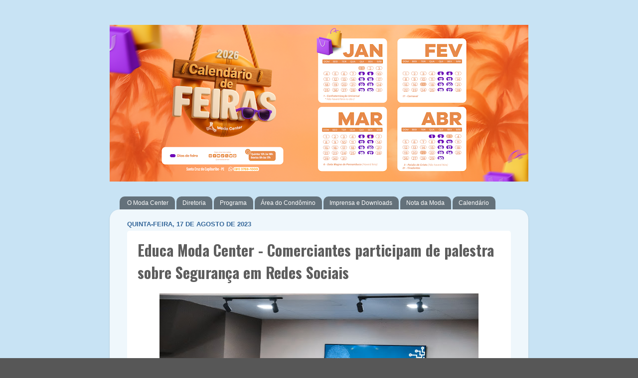

--- FILE ---
content_type: text/html; charset=UTF-8
request_url: https://www.blogdomodacenter.com.br/2023/08/educa-moda-center-comerciantes.html
body_size: 12433
content:
<!DOCTYPE html>
<html class='v2' dir='ltr' lang='pt-BR'>
<head>
<link href='https://www.blogger.com/static/v1/widgets/335934321-css_bundle_v2.css' rel='stylesheet' type='text/css'/>
<meta content='width=1100' name='viewport'/>
<meta content='text/html; charset=UTF-8' http-equiv='Content-Type'/>
<meta content='blogger' name='generator'/>
<link href='https://www.blogdomodacenter.com.br/favicon.ico' rel='icon' type='image/x-icon'/>
<link href='https://www.blogdomodacenter.com.br/2023/08/educa-moda-center-comerciantes.html' rel='canonical'/>
<link rel="alternate" type="application/atom+xml" title="Blog do Moda Center - Atom" href="https://www.blogdomodacenter.com.br/feeds/posts/default" />
<link rel="alternate" type="application/rss+xml" title="Blog do Moda Center - RSS" href="https://www.blogdomodacenter.com.br/feeds/posts/default?alt=rss" />
<link rel="service.post" type="application/atom+xml" title="Blog do Moda Center - Atom" href="https://www.blogger.com/feeds/4712333669834928650/posts/default" />

<link rel="alternate" type="application/atom+xml" title="Blog do Moda Center - Atom" href="https://www.blogdomodacenter.com.br/feeds/5284770899891253941/comments/default" />
<!--Can't find substitution for tag [blog.ieCssRetrofitLinks]-->
<link href='https://blogger.googleusercontent.com/img/b/R29vZ2xl/AVvXsEit_G0ldNXn91hmR2z8arYs6qODPY-fY2zLv36FWOzwwwW4E7wcTynbBb1XuNoqMczKAcUAiNAOQb-C0lA4ZUeWwa5GJkUxh6JO6kBqWUjpsiSgur4-HSOeWzqs_NAkZO-R1mEsyOzqXmuh0wXUMSTvdue17W92G1-mYEJuXimxqi0LqLbQYn0P887DPAn4/w640-h426/IMG_7586.jpg' rel='image_src'/>
<meta content='https://www.blogdomodacenter.com.br/2023/08/educa-moda-center-comerciantes.html' property='og:url'/>
<meta content='Educa Moda Center - Comerciantes participam de palestra sobre Segurança em Redes Sociais' property='og:title'/>
<meta content='Nesta quarta-feira (16), foi realizada, no Auditório do Moda Center, a palestra “Segurança em Redes Sociais”, ministrada pelo perito digital...' property='og:description'/>
<meta content='https://blogger.googleusercontent.com/img/b/R29vZ2xl/AVvXsEit_G0ldNXn91hmR2z8arYs6qODPY-fY2zLv36FWOzwwwW4E7wcTynbBb1XuNoqMczKAcUAiNAOQb-C0lA4ZUeWwa5GJkUxh6JO6kBqWUjpsiSgur4-HSOeWzqs_NAkZO-R1mEsyOzqXmuh0wXUMSTvdue17W92G1-mYEJuXimxqi0LqLbQYn0P887DPAn4/w1200-h630-p-k-no-nu/IMG_7586.jpg' property='og:image'/>
<title>Blog do Moda Center: Educa Moda Center - Comerciantes participam de palestra sobre Segurança em Redes Sociais</title>
<style type='text/css'>@font-face{font-family:'Cousine';font-style:normal;font-weight:400;font-display:swap;src:url(//fonts.gstatic.com/s/cousine/v29/d6lIkaiiRdih4SpP_SkvzBTu39hchw.woff2)format('woff2');unicode-range:U+0460-052F,U+1C80-1C8A,U+20B4,U+2DE0-2DFF,U+A640-A69F,U+FE2E-FE2F;}@font-face{font-family:'Cousine';font-style:normal;font-weight:400;font-display:swap;src:url(//fonts.gstatic.com/s/cousine/v29/d6lIkaiiRdih4SpP_SAvzBTu39hchw.woff2)format('woff2');unicode-range:U+0301,U+0400-045F,U+0490-0491,U+04B0-04B1,U+2116;}@font-face{font-family:'Cousine';font-style:normal;font-weight:400;font-display:swap;src:url(//fonts.gstatic.com/s/cousine/v29/d6lIkaiiRdih4SpP_SgvzBTu39hchw.woff2)format('woff2');unicode-range:U+1F00-1FFF;}@font-face{font-family:'Cousine';font-style:normal;font-weight:400;font-display:swap;src:url(//fonts.gstatic.com/s/cousine/v29/d6lIkaiiRdih4SpP_ScvzBTu39hchw.woff2)format('woff2');unicode-range:U+0370-0377,U+037A-037F,U+0384-038A,U+038C,U+038E-03A1,U+03A3-03FF;}@font-face{font-family:'Cousine';font-style:normal;font-weight:400;font-display:swap;src:url(//fonts.gstatic.com/s/cousine/v29/d6lIkaiiRdih4SpP_SYvzBTu39hchw.woff2)format('woff2');unicode-range:U+0307-0308,U+0590-05FF,U+200C-2010,U+20AA,U+25CC,U+FB1D-FB4F;}@font-face{font-family:'Cousine';font-style:normal;font-weight:400;font-display:swap;src:url(//fonts.gstatic.com/s/cousine/v29/d6lIkaiiRdih4SpP_SsvzBTu39hchw.woff2)format('woff2');unicode-range:U+0102-0103,U+0110-0111,U+0128-0129,U+0168-0169,U+01A0-01A1,U+01AF-01B0,U+0300-0301,U+0303-0304,U+0308-0309,U+0323,U+0329,U+1EA0-1EF9,U+20AB;}@font-face{font-family:'Cousine';font-style:normal;font-weight:400;font-display:swap;src:url(//fonts.gstatic.com/s/cousine/v29/d6lIkaiiRdih4SpP_SovzBTu39hchw.woff2)format('woff2');unicode-range:U+0100-02BA,U+02BD-02C5,U+02C7-02CC,U+02CE-02D7,U+02DD-02FF,U+0304,U+0308,U+0329,U+1D00-1DBF,U+1E00-1E9F,U+1EF2-1EFF,U+2020,U+20A0-20AB,U+20AD-20C0,U+2113,U+2C60-2C7F,U+A720-A7FF;}@font-face{font-family:'Cousine';font-style:normal;font-weight:400;font-display:swap;src:url(//fonts.gstatic.com/s/cousine/v29/d6lIkaiiRdih4SpP_SQvzBTu39g.woff2)format('woff2');unicode-range:U+0000-00FF,U+0131,U+0152-0153,U+02BB-02BC,U+02C6,U+02DA,U+02DC,U+0304,U+0308,U+0329,U+2000-206F,U+20AC,U+2122,U+2191,U+2193,U+2212,U+2215,U+FEFF,U+FFFD;}@font-face{font-family:'Oswald';font-style:normal;font-weight:700;font-display:swap;src:url(//fonts.gstatic.com/s/oswald/v57/TK3_WkUHHAIjg75cFRf3bXL8LICs1xZosUtiZSSUhiCXABTV.woff2)format('woff2');unicode-range:U+0460-052F,U+1C80-1C8A,U+20B4,U+2DE0-2DFF,U+A640-A69F,U+FE2E-FE2F;}@font-face{font-family:'Oswald';font-style:normal;font-weight:700;font-display:swap;src:url(//fonts.gstatic.com/s/oswald/v57/TK3_WkUHHAIjg75cFRf3bXL8LICs1xZosUJiZSSUhiCXABTV.woff2)format('woff2');unicode-range:U+0301,U+0400-045F,U+0490-0491,U+04B0-04B1,U+2116;}@font-face{font-family:'Oswald';font-style:normal;font-weight:700;font-display:swap;src:url(//fonts.gstatic.com/s/oswald/v57/TK3_WkUHHAIjg75cFRf3bXL8LICs1xZosUliZSSUhiCXABTV.woff2)format('woff2');unicode-range:U+0102-0103,U+0110-0111,U+0128-0129,U+0168-0169,U+01A0-01A1,U+01AF-01B0,U+0300-0301,U+0303-0304,U+0308-0309,U+0323,U+0329,U+1EA0-1EF9,U+20AB;}@font-face{font-family:'Oswald';font-style:normal;font-weight:700;font-display:swap;src:url(//fonts.gstatic.com/s/oswald/v57/TK3_WkUHHAIjg75cFRf3bXL8LICs1xZosUhiZSSUhiCXABTV.woff2)format('woff2');unicode-range:U+0100-02BA,U+02BD-02C5,U+02C7-02CC,U+02CE-02D7,U+02DD-02FF,U+0304,U+0308,U+0329,U+1D00-1DBF,U+1E00-1E9F,U+1EF2-1EFF,U+2020,U+20A0-20AB,U+20AD-20C0,U+2113,U+2C60-2C7F,U+A720-A7FF;}@font-face{font-family:'Oswald';font-style:normal;font-weight:700;font-display:swap;src:url(//fonts.gstatic.com/s/oswald/v57/TK3_WkUHHAIjg75cFRf3bXL8LICs1xZosUZiZSSUhiCXAA.woff2)format('woff2');unicode-range:U+0000-00FF,U+0131,U+0152-0153,U+02BB-02BC,U+02C6,U+02DA,U+02DC,U+0304,U+0308,U+0329,U+2000-206F,U+20AC,U+2122,U+2191,U+2193,U+2212,U+2215,U+FEFF,U+FFFD;}</style>
<style id='page-skin-1' type='text/css'><!--
/*-----------------------------------------------
Blogger Template Style
Name:     Picture Window
Designer: Blogger
URL:      www.blogger.com
----------------------------------------------- */
/* Variable definitions
====================
<Variable name="keycolor" description="Main Color" type="color" default="#1a222a"/>
<Variable name="body.background" description="Body Background" type="background"
color="#575757" default="#111111 url(//themes.googleusercontent.com/image?id=1OACCYOE0-eoTRTfsBuX1NMN9nz599ufI1Jh0CggPFA_sK80AGkIr8pLtYRpNUKPmwtEa) repeat-x fixed top center"/>
<Group description="Page Text" selector="body">
<Variable name="body.font" description="Font" type="font"
default="normal normal 15px Arial, Tahoma, Helvetica, FreeSans, sans-serif"/>
<Variable name="body.text.color" description="Text Color" type="color" default="#333333"/>
</Group>
<Group description="Backgrounds" selector=".body-fauxcolumns-outer">
<Variable name="body.background.color" description="Outer Background" type="color" default="#296695"/>
<Variable name="header.background.color" description="Header Background" type="color" default="transparent"/>
<Variable name="post.background.color" description="Post Background" type="color" default="#ffffff"/>
</Group>
<Group description="Links" selector=".main-outer">
<Variable name="link.color" description="Link Color" type="color" default="#336699"/>
<Variable name="link.visited.color" description="Visited Color" type="color" default="#6699cc"/>
<Variable name="link.hover.color" description="Hover Color" type="color" default="#33aaff"/>
</Group>
<Group description="Blog Title" selector=".header h1">
<Variable name="header.font" description="Title Font" type="font"
default="normal normal 36px Arial, Tahoma, Helvetica, FreeSans, sans-serif"/>
<Variable name="header.text.color" description="Text Color" type="color" default="#ffffff" />
</Group>
<Group description="Tabs Text" selector=".tabs-inner .widget li a">
<Variable name="tabs.font" description="Font" type="font"
default="normal normal 15px Arial, Tahoma, Helvetica, FreeSans, sans-serif"/>
<Variable name="tabs.text.color" description="Text Color" type="color" default="#ffffff"/>
<Variable name="tabs.selected.text.color" description="Selected Color" type="color" default="#3c93b4"/>
</Group>
<Group description="Tabs Background" selector=".tabs-outer .PageList">
<Variable name="tabs.background.color" description="Background Color" type="color" default="transparent"/>
<Variable name="tabs.selected.background.color" description="Selected Color" type="color" default="transparent"/>
<Variable name="tabs.separator.color" description="Separator Color" type="color" default="transparent"/>
</Group>
<Group description="Post Title" selector="h3.post-title, .comments h4">
<Variable name="post.title.font" description="Title Font" type="font"
default="normal normal 18px Arial, Tahoma, Helvetica, FreeSans, sans-serif"/>
</Group>
<Group description="Date Header" selector=".date-header">
<Variable name="date.header.color" description="Text Color" type="color" default="#5d5d5d"/>
</Group>
<Group description="Post" selector=".post">
<Variable name="post.footer.text.color" description="Footer Text Color" type="color" default="#999999"/>
<Variable name="post.border.color" description="Border Color" type="color" default="#dddddd"/>
</Group>
<Group description="Gadgets" selector="h2">
<Variable name="widget.title.font" description="Title Font" type="font"
default="bold normal 13px Arial, Tahoma, Helvetica, FreeSans, sans-serif"/>
<Variable name="widget.title.text.color" description="Title Color" type="color" default="#888888"/>
</Group>
<Group description="Footer" selector=".footer-outer">
<Variable name="footer.text.color" description="Text Color" type="color" default="#cccccc"/>
<Variable name="footer.widget.title.text.color" description="Gadget Title Color" type="color" default="#aaaaaa"/>
</Group>
<Group description="Footer Links" selector=".footer-outer">
<Variable name="footer.link.color" description="Link Color" type="color" default="#99ccee"/>
<Variable name="footer.link.visited.color" description="Visited Color" type="color" default="#77aaee"/>
<Variable name="footer.link.hover.color" description="Hover Color" type="color" default="#33aaff"/>
</Group>
<Variable name="content.margin" description="Content Margin Top" type="length" default="20px" min="0" max="100px"/>
<Variable name="content.padding" description="Content Padding" type="length" default="0" min="0" max="100px"/>
<Variable name="content.background" description="Content Background" type="background"
default="transparent none repeat scroll top left"/>
<Variable name="content.border.radius" description="Content Border Radius" type="length" default="0" min="0" max="100px"/>
<Variable name="content.shadow.spread" description="Content Shadow Spread" type="length" default="0" min="0" max="100px"/>
<Variable name="header.padding" description="Header Padding" type="length" default="0" min="0" max="100px"/>
<Variable name="header.background.gradient" description="Header Gradient" type="url"
default="none"/>
<Variable name="header.border.radius" description="Header Border Radius" type="length" default="0" min="0" max="100px"/>
<Variable name="main.border.radius.top" description="Main Border Radius" type="length" default="20px" min="0" max="100px"/>
<Variable name="footer.border.radius.top" description="Footer Border Radius Top" type="length" default="0" min="0" max="100px"/>
<Variable name="footer.border.radius.bottom" description="Footer Border Radius Bottom" type="length" default="20px" min="0" max="100px"/>
<Variable name="region.shadow.spread" description="Main and Footer Shadow Spread" type="length" default="3px" min="0" max="100px"/>
<Variable name="region.shadow.offset" description="Main and Footer Shadow Offset" type="length" default="1px" min="-50px" max="50px"/>
<Variable name="tabs.background.gradient" description="Tab Background Gradient" type="url" default="none"/>
<Variable name="tab.selected.background.gradient" description="Selected Tab Background" type="url"
default="url(https://resources.blogblog.com/blogblog/data/1kt/transparent/white80.png)"/>
<Variable name="tab.background" description="Tab Background" type="background"
default="transparent url(https://resources.blogblog.com/blogblog/data/1kt/transparent/black50.png) repeat scroll top left"/>
<Variable name="tab.border.radius" description="Tab Border Radius" type="length" default="10px" min="0" max="100px"/>
<Variable name="tab.first.border.radius" description="First Tab Border Radius" type="length" default="10px" min="0" max="100px"/>
<Variable name="tabs.border.radius" description="Tabs Border Radius" type="length" default="0" min="0" max="100px"/>
<Variable name="tabs.spacing" description="Tab Spacing" type="length" default=".25em" min="0" max="10em"/>
<Variable name="tabs.margin.bottom" description="Tab Margin Bottom" type="length" default="0" min="0" max="100px"/>
<Variable name="tabs.margin.sides" description="Tab Margin Sides" type="length" default="20px" min="0" max="100px"/>
<Variable name="main.background" description="Main Background" type="background"
default="transparent url(https://resources.blogblog.com/blogblog/data/1kt/transparent/white80.png) repeat scroll top left"/>
<Variable name="main.padding.sides" description="Main Padding Sides" type="length" default="20px" min="0" max="100px"/>
<Variable name="footer.background" description="Footer Background" type="background"
default="transparent url(https://resources.blogblog.com/blogblog/data/1kt/transparent/black50.png) repeat scroll top left"/>
<Variable name="post.margin.sides" description="Post Margin Sides" type="length" default="-20px" min="-50px" max="50px"/>
<Variable name="post.border.radius" description="Post Border Radius" type="length" default="5px" min="0" max="100px"/>
<Variable name="widget.title.text.transform" description="Widget Title Text Transform" type="string" default="uppercase"/>
<Variable name="mobile.background.overlay" description="Mobile Background Overlay" type="string"
default="transparent none repeat scroll top left"/>
<Variable name="startSide" description="Side where text starts in blog language" type="automatic" default="left"/>
<Variable name="endSide" description="Side where text ends in blog language" type="automatic" default="right"/>
*/
/* Content
----------------------------------------------- */
body {
font: normal normal 15px Cousine;
color: #5d5d5d;
background: #575757 url(https://blogger.googleusercontent.com/img/a/AVvXsEhZP8btiikRvpGsY7hPRYF2ioOPvKQt8JMEeUuUmi9qzrKVcETBwMaIwoJDD03lRCkIECk6Ngc-mDr9jGNp02GhzmQskzEhAl555cxhntctTjL6rECIe8RZUxPsXJeJi6rDmiMp88OL20j1cmteXIf4yKaWZ7zZ89Qaley14945Ec2yY6x7ZnQT55gWZgSI=s1600) repeat scroll top left;
}
html body .region-inner {
min-width: 0;
max-width: 100%;
width: auto;
}
.content-outer {
font-size: 90%;
}
a:link {
text-decoration:none;
color: #3c93b4;
}
a:visited {
text-decoration:none;
color: #73b7d0;
}
a:hover {
text-decoration:underline;
color: #45dcff;
}
.content-outer {
background: transparent none repeat scroll top left;
-moz-border-radius: 0;
-webkit-border-radius: 0;
-goog-ms-border-radius: 0;
border-radius: 0;
-moz-box-shadow: 0 0 0 rgba(0, 0, 0, .15);
-webkit-box-shadow: 0 0 0 rgba(0, 0, 0, .15);
-goog-ms-box-shadow: 0 0 0 rgba(0, 0, 0, .15);
box-shadow: 0 0 0 rgba(0, 0, 0, .15);
margin: 20px auto;
}
.content-inner {
padding: 0;
}
/* Header
----------------------------------------------- */
.header-outer {
background: rgba(87,87,87,0) none repeat-x scroll top left;
_background-image: none;
color: #ffffff;
-moz-border-radius: 0;
-webkit-border-radius: 0;
-goog-ms-border-radius: 0;
border-radius: 0;
}
.Header img, .Header #header-inner {
-moz-border-radius: 0;
-webkit-border-radius: 0;
-goog-ms-border-radius: 0;
border-radius: 0;
}
.header-inner .Header .titlewrapper,
.header-inner .Header .descriptionwrapper {
padding-left: 0;
padding-right: 0;
}
.Header h1 {
font: normal normal 36px Cousine;
text-shadow: 1px 1px 3px rgba(0, 0, 0, 0.3);
}
.Header h1 a {
color: #ffffff;
}
.Header .description {
font-size: 130%;
}
/* Tabs
----------------------------------------------- */
.tabs-inner {
margin: .5em 20px 0;
padding: 0;
}
.tabs-inner .section {
margin: 0;
}
.tabs-inner .widget ul {
padding: 0;
background: #ffffff none repeat scroll bottom;
-moz-border-radius: 0;
-webkit-border-radius: 0;
-goog-ms-border-radius: 0;
border-radius: 0;
}
.tabs-inner .widget li {
border: none;
}
.tabs-inner .widget li a {
display: inline-block;
padding: .5em 1em;
margin-right: .25em;
color: #ffffff;
font: normal normal 15px Arial, Tahoma, Helvetica, FreeSans, sans-serif;
-moz-border-radius: 10px 10px 0 0;
-webkit-border-top-left-radius: 10px;
-webkit-border-top-right-radius: 10px;
-goog-ms-border-radius: 10px 10px 0 0;
border-radius: 10px 10px 0 0;
background: transparent url(https://resources.blogblog.com/blogblog/data/1kt/transparent/black50.png) repeat scroll top left;
border-right: 1px solid rgba(87,87,87,0);
}
.tabs-inner .widget li:first-child a {
padding-left: 1.25em;
-moz-border-radius-topleft: 10px;
-moz-border-radius-bottomleft: 0;
-webkit-border-top-left-radius: 10px;
-webkit-border-bottom-left-radius: 0;
-goog-ms-border-top-left-radius: 10px;
-goog-ms-border-bottom-left-radius: 0;
border-top-left-radius: 10px;
border-bottom-left-radius: 0;
}
.tabs-inner .widget li.selected a,
.tabs-inner .widget li a:hover {
position: relative;
z-index: 1;
background: rgba(87,87,87,0) url(https://resources.blogblog.com/blogblog/data/1kt/transparent/white80.png) repeat scroll bottom;
color: #336699;
-moz-box-shadow: 0 0 3px rgba(0, 0, 0, .15);
-webkit-box-shadow: 0 0 3px rgba(0, 0, 0, .15);
-goog-ms-box-shadow: 0 0 3px rgba(0, 0, 0, .15);
box-shadow: 0 0 3px rgba(0, 0, 0, .15);
}
/* Headings
----------------------------------------------- */
h2 {
font: bold normal 13px Arial, Tahoma, Helvetica, FreeSans, sans-serif;
text-transform: uppercase;
color: #939393;
margin: .5em 0;
}
/* Main
----------------------------------------------- */
.main-outer {
background: transparent url(https://resources.blogblog.com/blogblog/data/1kt/transparent/white80.png) repeat scroll top left;
-moz-border-radius: 20px 20px 0 0;
-webkit-border-top-left-radius: 20px;
-webkit-border-top-right-radius: 20px;
-webkit-border-bottom-left-radius: 0;
-webkit-border-bottom-right-radius: 0;
-goog-ms-border-radius: 20px 20px 0 0;
border-radius: 20px 20px 0 0;
-moz-box-shadow: 0 1px 3px rgba(0, 0, 0, .15);
-webkit-box-shadow: 0 1px 3px rgba(0, 0, 0, .15);
-goog-ms-box-shadow: 0 1px 3px rgba(0, 0, 0, .15);
box-shadow: 0 1px 3px rgba(0, 0, 0, .15);
}
.main-inner {
padding: 15px 20px 20px;
}
.main-inner .column-center-inner {
padding: 0 0;
}
.main-inner .column-left-inner {
padding-left: 0;
}
.main-inner .column-right-inner {
padding-right: 0;
}
/* Posts
----------------------------------------------- */
h3.post-title {
margin: 0;
font: normal bold 30px Oswald;
}
.comments h4 {
margin: 1em 0 0;
font: normal bold 30px Oswald;
}
.date-header span {
color: #336699;
}
.post-outer {
background-color: #ffffff;
border: solid 1px transparent;
-moz-border-radius: 5px;
-webkit-border-radius: 5px;
border-radius: 5px;
-goog-ms-border-radius: 5px;
padding: 15px 20px;
margin: 0 -20px 20px;
}
.post-body {
line-height: 1.4;
font-size: 110%;
position: relative;
}
.post-header {
margin: 0 0 1.5em;
color: #336699;
line-height: 1.6;
}
.post-footer {
margin: .5em 0 0;
color: #336699;
line-height: 1.6;
}
#blog-pager {
font-size: 140%
}
#comments .comment-author {
padding-top: 1.5em;
border-top: dashed 1px #ccc;
border-top: dashed 1px rgba(128, 128, 128, .5);
background-position: 0 1.5em;
}
#comments .comment-author:first-child {
padding-top: 0;
border-top: none;
}
.avatar-image-container {
margin: .2em 0 0;
}
/* Comments
----------------------------------------------- */
.comments .comments-content .icon.blog-author {
background-repeat: no-repeat;
background-image: url([data-uri]);
}
.comments .comments-content .loadmore a {
border-top: 1px solid #45dcff;
border-bottom: 1px solid #45dcff;
}
.comments .continue {
border-top: 2px solid #45dcff;
}
/* Widgets
----------------------------------------------- */
.widget ul, .widget #ArchiveList ul.flat {
padding: 0;
list-style: none;
}
.widget ul li, .widget #ArchiveList ul.flat li {
border-top: dashed 1px #ccc;
border-top: dashed 1px rgba(128, 128, 128, .5);
}
.widget ul li:first-child, .widget #ArchiveList ul.flat li:first-child {
border-top: none;
}
.widget .post-body ul {
list-style: disc;
}
.widget .post-body ul li {
border: none;
}
/* Footer
----------------------------------------------- */
.footer-outer {
color:#d1d1d1;
background: transparent url(https://resources.blogblog.com/blogblog/data/1kt/transparent/black50.png) repeat scroll top left;
-moz-border-radius: 0 0 20px 20px;
-webkit-border-top-left-radius: 0;
-webkit-border-top-right-radius: 0;
-webkit-border-bottom-left-radius: 20px;
-webkit-border-bottom-right-radius: 20px;
-goog-ms-border-radius: 0 0 20px 20px;
border-radius: 0 0 20px 20px;
-moz-box-shadow: 0 1px 3px rgba(0, 0, 0, .15);
-webkit-box-shadow: 0 1px 3px rgba(0, 0, 0, .15);
-goog-ms-box-shadow: 0 1px 3px rgba(0, 0, 0, .15);
box-shadow: 0 1px 3px rgba(0, 0, 0, .15);
}
.footer-inner {
padding: 10px 20px 20px;
}
.footer-outer a {
color: #a3e2f0;
}
.footer-outer a:visited {
color: #83caef;
}
.footer-outer a:hover {
color: #45dcff;
}
.footer-outer .widget h2 {
color: #b1b1b1;
}
/* Mobile
----------------------------------------------- */
html body.mobile {
height: auto;
}
html body.mobile {
min-height: 480px;
background-size: 100% auto;
}
.mobile .body-fauxcolumn-outer {
background: transparent none repeat scroll top left;
}
html .mobile .mobile-date-outer, html .mobile .blog-pager {
border-bottom: none;
background: transparent url(https://resources.blogblog.com/blogblog/data/1kt/transparent/white80.png) repeat scroll top left;
margin-bottom: 10px;
}
.mobile .date-outer {
background: transparent url(https://resources.blogblog.com/blogblog/data/1kt/transparent/white80.png) repeat scroll top left;
}
.mobile .header-outer, .mobile .main-outer,
.mobile .post-outer, .mobile .footer-outer {
-moz-border-radius: 0;
-webkit-border-radius: 0;
-goog-ms-border-radius: 0;
border-radius: 0;
}
.mobile .content-outer,
.mobile .main-outer,
.mobile .post-outer {
background: inherit;
border: none;
}
.mobile .content-outer {
font-size: 100%;
}
.mobile-link-button {
background-color: #3c93b4;
}
.mobile-link-button a:link, .mobile-link-button a:visited {
color: #ffffff;
}
.mobile-index-contents {
color: #5d5d5d;
}
.mobile .tabs-inner .PageList .widget-content {
background: rgba(87,87,87,0) url(https://resources.blogblog.com/blogblog/data/1kt/transparent/white80.png) repeat scroll bottom;
color: #336699;
}
.mobile .tabs-inner .PageList .widget-content .pagelist-arrow {
border-left: 1px solid rgba(87,87,87,0);
}
.tabs-inner .widget ul {
background: #0000 !important;
}
.PageList LI A {
font-weight: normal;
font-size: 12px !important;
}
a:link {
text-decoration: none;
color: #237fd4;
}
.post-outer {
background-color: #ffffff;
border: solid 1px transparent;
-moz-border-radius: 5px;
-webkit-border-radius: 5px;
border-radius: 5px;
-goog-ms-border-radius: 5px;
padding: 15px 20px;
margin: 0
}
--></style>
<style id='template-skin-1' type='text/css'><!--
body {
min-width: 840px;
}
.content-outer, .content-fauxcolumn-outer, .region-inner {
min-width: 840px;
max-width: 840px;
_width: 840px;
}
.main-inner .columns {
padding-left: 0px;
padding-right: 0px;
}
.main-inner .fauxcolumn-center-outer {
left: 0px;
right: 0px;
/* IE6 does not respect left and right together */
_width: expression(this.parentNode.offsetWidth -
parseInt("0px") -
parseInt("0px") + 'px');
}
.main-inner .fauxcolumn-left-outer {
width: 0px;
}
.main-inner .fauxcolumn-right-outer {
width: 0px;
}
.main-inner .column-left-outer {
width: 0px;
right: 100%;
margin-left: -0px;
}
.main-inner .column-right-outer {
width: 0px;
margin-right: -0px;
}
#layout {
min-width: 0;
}
#layout .content-outer {
min-width: 0;
width: 800px;
}
#layout .region-inner {
min-width: 0;
width: auto;
}
body#layout div.add_widget {
padding: 8px;
}
body#layout div.add_widget a {
margin-left: 32px;
}
--></style>
<style>
    body {background-image:url(https\:\/\/blogger.googleusercontent.com\/img\/a\/AVvXsEhZP8btiikRvpGsY7hPRYF2ioOPvKQt8JMEeUuUmi9qzrKVcETBwMaIwoJDD03lRCkIECk6Ngc-mDr9jGNp02GhzmQskzEhAl555cxhntctTjL6rECIe8RZUxPsXJeJi6rDmiMp88OL20j1cmteXIf4yKaWZ7zZ89Qaley14945Ec2yY6x7ZnQT55gWZgSI=s1600);}
    
@media (max-width: 200px) { body {background-image:url(https\:\/\/blogger.googleusercontent.com\/img\/a\/AVvXsEhZP8btiikRvpGsY7hPRYF2ioOPvKQt8JMEeUuUmi9qzrKVcETBwMaIwoJDD03lRCkIECk6Ngc-mDr9jGNp02GhzmQskzEhAl555cxhntctTjL6rECIe8RZUxPsXJeJi6rDmiMp88OL20j1cmteXIf4yKaWZ7zZ89Qaley14945Ec2yY6x7ZnQT55gWZgSI=w200);}}
@media (max-width: 400px) and (min-width: 201px) { body {background-image:url(https\:\/\/blogger.googleusercontent.com\/img\/a\/AVvXsEhZP8btiikRvpGsY7hPRYF2ioOPvKQt8JMEeUuUmi9qzrKVcETBwMaIwoJDD03lRCkIECk6Ngc-mDr9jGNp02GhzmQskzEhAl555cxhntctTjL6rECIe8RZUxPsXJeJi6rDmiMp88OL20j1cmteXIf4yKaWZ7zZ89Qaley14945Ec2yY6x7ZnQT55gWZgSI=w400);}}
@media (max-width: 800px) and (min-width: 401px) { body {background-image:url(https\:\/\/blogger.googleusercontent.com\/img\/a\/AVvXsEhZP8btiikRvpGsY7hPRYF2ioOPvKQt8JMEeUuUmi9qzrKVcETBwMaIwoJDD03lRCkIECk6Ngc-mDr9jGNp02GhzmQskzEhAl555cxhntctTjL6rECIe8RZUxPsXJeJi6rDmiMp88OL20j1cmteXIf4yKaWZ7zZ89Qaley14945Ec2yY6x7ZnQT55gWZgSI=w800);}}
@media (max-width: 1200px) and (min-width: 801px) { body {background-image:url(https\:\/\/blogger.googleusercontent.com\/img\/a\/AVvXsEhZP8btiikRvpGsY7hPRYF2ioOPvKQt8JMEeUuUmi9qzrKVcETBwMaIwoJDD03lRCkIECk6Ngc-mDr9jGNp02GhzmQskzEhAl555cxhntctTjL6rECIe8RZUxPsXJeJi6rDmiMp88OL20j1cmteXIf4yKaWZ7zZ89Qaley14945Ec2yY6x7ZnQT55gWZgSI=w1200);}}
/* Last tag covers anything over one higher than the previous max-size cap. */
@media (min-width: 1201px) { body {background-image:url(https\:\/\/blogger.googleusercontent.com\/img\/a\/AVvXsEhZP8btiikRvpGsY7hPRYF2ioOPvKQt8JMEeUuUmi9qzrKVcETBwMaIwoJDD03lRCkIECk6Ngc-mDr9jGNp02GhzmQskzEhAl555cxhntctTjL6rECIe8RZUxPsXJeJi6rDmiMp88OL20j1cmteXIf4yKaWZ7zZ89Qaley14945Ec2yY6x7ZnQT55gWZgSI=w1600);}}
  </style>
<link href='https://www.blogger.com/dyn-css/authorization.css?targetBlogID=4712333669834928650&amp;zx=5a57de23-d793-4703-852f-4c09982a9044' media='none' onload='if(media!=&#39;all&#39;)media=&#39;all&#39;' rel='stylesheet'/><noscript><link href='https://www.blogger.com/dyn-css/authorization.css?targetBlogID=4712333669834928650&amp;zx=5a57de23-d793-4703-852f-4c09982a9044' rel='stylesheet'/></noscript>
<meta name='google-adsense-platform-account' content='ca-host-pub-1556223355139109'/>
<meta name='google-adsense-platform-domain' content='blogspot.com'/>

</head>
<body class='loading'>
<div class='navbar no-items section' id='navbar' name='Navbar'>
</div>
<div class='body-fauxcolumns'>
<div class='fauxcolumn-outer body-fauxcolumn-outer'>
<div class='cap-top'>
<div class='cap-left'></div>
<div class='cap-right'></div>
</div>
<div class='fauxborder-left'>
<div class='fauxborder-right'></div>
<div class='fauxcolumn-inner'>
</div>
</div>
<div class='cap-bottom'>
<div class='cap-left'></div>
<div class='cap-right'></div>
</div>
</div>
</div>
<div class='content'>
<div class='content-fauxcolumns'>
<div class='fauxcolumn-outer content-fauxcolumn-outer'>
<div class='cap-top'>
<div class='cap-left'></div>
<div class='cap-right'></div>
</div>
<div class='fauxborder-left'>
<div class='fauxborder-right'></div>
<div class='fauxcolumn-inner'>
</div>
</div>
<div class='cap-bottom'>
<div class='cap-left'></div>
<div class='cap-right'></div>
</div>
</div>
</div>
<div class='content-outer'>
<div class='content-cap-top cap-top'>
<div class='cap-left'></div>
<div class='cap-right'></div>
</div>
<div class='fauxborder-left content-fauxborder-left'>
<div class='fauxborder-right content-fauxborder-right'></div>
<div class='content-inner'>
<header>
<div class='header-outer'>
<div class='header-cap-top cap-top'>
<div class='cap-left'></div>
<div class='cap-right'></div>
</div>
<div class='fauxborder-left header-fauxborder-left'>
<div class='fauxborder-right header-fauxborder-right'></div>
<div class='region-inner header-inner'>
<div class='header section' id='header' name='Cabeçalho'><div class='widget Header' data-version='1' id='Header1'>
<div id='header-inner'>
<a href='https://www.blogdomodacenter.com.br/' style='display: block'>
<img alt='Blog do Moda Center' height='315px; ' id='Header1_headerimg' src='https://blogger.googleusercontent.com/img/a/AVvXsEjxvsfD7O-1BTgSSa_YfsDikWZ7Fg8yHdDAf46uFBIFJgGvhsyKyzOo2FK50liXtXAaWzcyYDCmSGJ8ptqyZxVZKx50XGCIKwTF_J64ajZfMAWw6rQ9vziedVUxm9vCU3D8tNlWmXRAWs9wMZAB0AMRSuLeVcd9yAhaoP2SrRijnxwJ-ZCVdta4Ch-Ipmzr=s840' style='display: block' width='840px; '/>
</a>
</div>
</div></div>
</div>
</div>
<div class='header-cap-bottom cap-bottom'>
<div class='cap-left'></div>
<div class='cap-right'></div>
</div>
</div>
</header>
<div class='tabs-outer'>
<div class='tabs-cap-top cap-top'>
<div class='cap-left'></div>
<div class='cap-right'></div>
</div>
<div class='fauxborder-left tabs-fauxborder-left'>
<div class='fauxborder-right tabs-fauxborder-right'></div>
<div class='region-inner tabs-inner'>
<div class='tabs no-items section' id='crosscol' name='Entre colunas'></div>
<div class='tabs section' id='crosscol-overflow' name='Cross-Column 2'><div class='widget PageList' data-version='1' id='PageList1'>
<h2>Menus</h2>
<div class='widget-content'>
<ul>
<li>
<a href='http://modacenterscc.blogspot.com/p/blog-page.html'>O Moda Center</a>
</li>
<li>
<a href='http://modacenterscc.blogspot.com/p/diretoria.html'>Diretoria</a>
</li>
<li>
<a href='https://open.spotify.com/show/5N21RCUmCC9v5RfZ6vsqgg?si=982e1abc8813494e'>Programa</a>
</li>
<li>
<a href='http://modacenterscc.blogspot.com/p/impressao-de-boletos.html'>Área do Condômino</a>
</li>
<li>
<a href='https://www.blogdomodacenter.com.br/p/imprensa-e-downloads.html'>Imprensa e Downloads</a>
</li>
<li>
<a href='https://www.blogdomodacenter.com.br/p/manual-nota-fiscal-avulsa.html'>Nota da Moda</a>
</li>
<li>
<a href='https://www.blogdomodacenter.com.br/p/calendario_7.html'>Calendário</a>
</li>
</ul>
<div class='clear'></div>
</div>
</div></div>
</div>
</div>
<div class='tabs-cap-bottom cap-bottom'>
<div class='cap-left'></div>
<div class='cap-right'></div>
</div>
</div>
<div class='main-outer'>
<div class='main-cap-top cap-top'>
<div class='cap-left'></div>
<div class='cap-right'></div>
</div>
<div class='fauxborder-left main-fauxborder-left'>
<div class='fauxborder-right main-fauxborder-right'></div>
<div class='region-inner main-inner'>
<div class='columns fauxcolumns'>
<div class='fauxcolumn-outer fauxcolumn-center-outer'>
<div class='cap-top'>
<div class='cap-left'></div>
<div class='cap-right'></div>
</div>
<div class='fauxborder-left'>
<div class='fauxborder-right'></div>
<div class='fauxcolumn-inner'>
</div>
</div>
<div class='cap-bottom'>
<div class='cap-left'></div>
<div class='cap-right'></div>
</div>
</div>
<div class='fauxcolumn-outer fauxcolumn-left-outer'>
<div class='cap-top'>
<div class='cap-left'></div>
<div class='cap-right'></div>
</div>
<div class='fauxborder-left'>
<div class='fauxborder-right'></div>
<div class='fauxcolumn-inner'>
</div>
</div>
<div class='cap-bottom'>
<div class='cap-left'></div>
<div class='cap-right'></div>
</div>
</div>
<div class='fauxcolumn-outer fauxcolumn-right-outer'>
<div class='cap-top'>
<div class='cap-left'></div>
<div class='cap-right'></div>
</div>
<div class='fauxborder-left'>
<div class='fauxborder-right'></div>
<div class='fauxcolumn-inner'>
</div>
</div>
<div class='cap-bottom'>
<div class='cap-left'></div>
<div class='cap-right'></div>
</div>
</div>
<!-- corrects IE6 width calculation -->
<div class='columns-inner'>
<div class='column-center-outer'>
<div class='column-center-inner'>
<div class='main section' id='main' name='Principal'><div class='widget Blog' data-version='1' id='Blog1'>
<div class='blog-posts hfeed'>

          <div class="date-outer">
        
<h2 class='date-header'><span>quinta-feira, 17 de agosto de 2023</span></h2>

          <div class="date-posts">
        
<div class='post-outer'>
<div class='post hentry uncustomized-post-template' itemprop='blogPost' itemscope='itemscope' itemtype='http://schema.org/BlogPosting'>
<meta content='https://blogger.googleusercontent.com/img/b/R29vZ2xl/AVvXsEit_G0ldNXn91hmR2z8arYs6qODPY-fY2zLv36FWOzwwwW4E7wcTynbBb1XuNoqMczKAcUAiNAOQb-C0lA4ZUeWwa5GJkUxh6JO6kBqWUjpsiSgur4-HSOeWzqs_NAkZO-R1mEsyOzqXmuh0wXUMSTvdue17W92G1-mYEJuXimxqi0LqLbQYn0P887DPAn4/w640-h426/IMG_7586.jpg' itemprop='image_url'/>
<meta content='4712333669834928650' itemprop='blogId'/>
<meta content='5284770899891253941' itemprop='postId'/>
<a name='5284770899891253941'></a>
<h3 class='post-title entry-title' itemprop='name'>
Educa Moda Center - Comerciantes participam de palestra sobre Segurança em Redes Sociais
</h3>
<div class='post-header'>
<div class='post-header-line-1'></div>
</div>
<div class='post-body entry-content' id='post-body-5284770899891253941' itemprop='description articleBody'>
<div style="text-align: justify;"><div class="separator" style="clear: both; text-align: center;"><a href="https://blogger.googleusercontent.com/img/b/R29vZ2xl/AVvXsEit_G0ldNXn91hmR2z8arYs6qODPY-fY2zLv36FWOzwwwW4E7wcTynbBb1XuNoqMczKAcUAiNAOQb-C0lA4ZUeWwa5GJkUxh6JO6kBqWUjpsiSgur4-HSOeWzqs_NAkZO-R1mEsyOzqXmuh0wXUMSTvdue17W92G1-mYEJuXimxqi0LqLbQYn0P887DPAn4/s6000/IMG_7586.jpg" style="margin-left: 1em; margin-right: 1em;"><img border="0" data-original-height="4000" data-original-width="6000" height="426" src="https://blogger.googleusercontent.com/img/b/R29vZ2xl/AVvXsEit_G0ldNXn91hmR2z8arYs6qODPY-fY2zLv36FWOzwwwW4E7wcTynbBb1XuNoqMczKAcUAiNAOQb-C0lA4ZUeWwa5GJkUxh6JO6kBqWUjpsiSgur4-HSOeWzqs_NAkZO-R1mEsyOzqXmuh0wXUMSTvdue17W92G1-mYEJuXimxqi0LqLbQYn0P887DPAn4/w640-h426/IMG_7586.jpg" width="640" /></a></div></div><div style="text-align: justify;"><span style="font-family: arial;"><br /></span></div><div style="text-align: justify;"><span style="font-family: arial;">Nesta quarta-feira (16), foi realizada, no Auditório do Moda Center, a palestra &#8220;Segurança em Redes Sociais&#8221;, ministrada pelo perito digital e especialista em computação forense, Jadiel Mestre. A palestra faz parte do Educa Moda Center, iniciativa que vem capacitando os pequenos comerciantes que atuam no centro de compras.</span></div><div><div style="text-align: justify;"><span style="font-family: arial;"><br /></span></div><span style="font-family: arial;"><div style="text-align: justify;">No encontro, os comerciantes discutiram sobre introdução a segurança digital, o valor das redes sociais, formas de invasão mais comuns, como proteger as redes sociais das suas marcas, como transmitir confiança aos clientes, como recuperar suas redes sociais em casos de invasão, entre outros pontos.</div><div style="text-align: justify;"><br /></div><div style="text-align: justify;">A palestra contou com transmissão ao vivo pelo Instagram @educamodacenter e os espectadores puderam interagir, juntamente com o público presencial, através de perguntas e comentários. A live da palestra pode ser assistida, também de forma gratuita, no link <a href="https://www.instagram.com/p/CwBPC3-MfGu" target="_blank"><b>https://www.instagram.com/p/CwBPC3-MfGu</b></a>.</div><div style="text-align: justify;"><br /></div><div style="text-align: justify;">O Educa Moda Center conta com a parceria do Sebrae-PE, Senai-PE, NTCPE &#8211; Núcleo Gestor da Cadeia Têxtil, Armazém da Criatividade/Porto Digital, Organize Soluções Comerciais, Vende Moda Catálogo Virtual e Agência Ópera.</div><div style="text-align: justify;"><br /></div><div class="separator" style="clear: both; text-align: center;"><a href="https://blogger.googleusercontent.com/img/b/R29vZ2xl/AVvXsEj8AHsAlepDPvvqp19FUV4POOEMyEnmDueIMuyvFVvLby-RP7pehrHNpv4SnciDQDjVEt_srHgrFXfffpYnnDEK8dOBVq70O1RHe_gjCj93WfrQEjClBX-DYzDOJxPtQUGM7s6GdY1Wyk1BtGqvVKepaP2OrDA8RBiwpWHUHPBmXLOUY62ZBXfhxY62wY5c/s6000/IMG_7580.jpg" style="margin-left: 1em; margin-right: 1em;"><img border="0" data-original-height="4000" data-original-width="6000" height="426" src="https://blogger.googleusercontent.com/img/b/R29vZ2xl/AVvXsEj8AHsAlepDPvvqp19FUV4POOEMyEnmDueIMuyvFVvLby-RP7pehrHNpv4SnciDQDjVEt_srHgrFXfffpYnnDEK8dOBVq70O1RHe_gjCj93WfrQEjClBX-DYzDOJxPtQUGM7s6GdY1Wyk1BtGqvVKepaP2OrDA8RBiwpWHUHPBmXLOUY62ZBXfhxY62wY5c/w640-h426/IMG_7580.jpg" width="640" /></a></div><br /><div class="separator" style="clear: both; text-align: center;"><a href="https://blogger.googleusercontent.com/img/b/R29vZ2xl/AVvXsEiEHjnwz-H5GtcCwFBD_jgFw1u0sqs4Q03DjzHinBZMqc1-SlXZG-77rov0dwznvIkYakViwCYd--5efpj1MrIoybTYoipN-CXxgAPkMfbabw_co-QNTg6YipL6sbrNlmDfa03SUPXwIsh3S8olKuXocRz4QlFHHBX88i151MLdxUBcmuXpDB9Wm85Ku8fY/s6000/IMG_7617.jpg" style="margin-left: 1em; margin-right: 1em;"><img border="0" data-original-height="4000" data-original-width="6000" height="426" src="https://blogger.googleusercontent.com/img/b/R29vZ2xl/AVvXsEiEHjnwz-H5GtcCwFBD_jgFw1u0sqs4Q03DjzHinBZMqc1-SlXZG-77rov0dwznvIkYakViwCYd--5efpj1MrIoybTYoipN-CXxgAPkMfbabw_co-QNTg6YipL6sbrNlmDfa03SUPXwIsh3S8olKuXocRz4QlFHHBX88i151MLdxUBcmuXpDB9Wm85Ku8fY/w640-h426/IMG_7617.jpg" width="640" /></a></div><br /><div class="separator" style="clear: both; text-align: center;"><a href="https://blogger.googleusercontent.com/img/b/R29vZ2xl/AVvXsEjInXi8L5_sB3rydsRuPJZiY2Jer4xXQnKUj-xp83q_HoengGpUwMhytm8TVvX2w0R47FMY3WTHB30K1Ts8_fQQdviafB3UWNSgTFuKrkWrt2UTnDfuCyhuxyMdPSKXd7NAW_hrjsCUpqLo52TdyooiDQ3XUNwK46o0luHfW9pPCRzOhqBth0fDfdBHbFqq/s6000/IMG_7627.jpg" style="margin-left: 1em; margin-right: 1em;"><img border="0" data-original-height="4000" data-original-width="6000" height="426" src="https://blogger.googleusercontent.com/img/b/R29vZ2xl/AVvXsEjInXi8L5_sB3rydsRuPJZiY2Jer4xXQnKUj-xp83q_HoengGpUwMhytm8TVvX2w0R47FMY3WTHB30K1Ts8_fQQdviafB3UWNSgTFuKrkWrt2UTnDfuCyhuxyMdPSKXd7NAW_hrjsCUpqLo52TdyooiDQ3XUNwK46o0luHfW9pPCRzOhqBth0fDfdBHbFqq/w640-h426/IMG_7627.jpg" width="640" /></a></div><br /><div class="separator" style="clear: both; text-align: center;"><a href="https://blogger.googleusercontent.com/img/b/R29vZ2xl/AVvXsEhZAHxGCTVRG-VLlRzko62Oa7rDyWPfqyn8865Sd5Tvx5gqZxnzwAbDtoAINlrEXVCU5_bjKPxvLPat88f8y49SxYWySUbQo10FSPQweTo0ivmQn-u2527lBuuvDWWXp0RLE5I3gN90Y3G78MG3CDdZxff-u_w1C5Ikhh_Y68IqwMYT0Fd5v69QIXZlioWL/s6000/IMG_7642.jpg" style="margin-left: 1em; margin-right: 1em;"><img border="0" data-original-height="4000" data-original-width="6000" height="426" src="https://blogger.googleusercontent.com/img/b/R29vZ2xl/AVvXsEhZAHxGCTVRG-VLlRzko62Oa7rDyWPfqyn8865Sd5Tvx5gqZxnzwAbDtoAINlrEXVCU5_bjKPxvLPat88f8y49SxYWySUbQo10FSPQweTo0ivmQn-u2527lBuuvDWWXp0RLE5I3gN90Y3G78MG3CDdZxff-u_w1C5Ikhh_Y68IqwMYT0Fd5v69QIXZlioWL/w640-h426/IMG_7642.jpg" width="640" /></a></div><br /><div class="separator" style="clear: both; text-align: center;"><a href="https://blogger.googleusercontent.com/img/b/R29vZ2xl/AVvXsEgntwZKhH_2aEcqtz8SZviF_PG70HqKA-mcVZoK6xryyP0235LWy_JwCSqN79-ZuiHq8vcCWztsc3oVMJ_Gl6ikDQ3MeCzw8ROC9HHAChenNlaGJzqJP8FQvyF9xCdl9TZEhhDVPxCBZoAEJ0XPTemHkxIg-fmQwgV0Mk2OMzFe4BsRtKxDks7weWPqdkXI/s6000/IMG_7696.jpg" style="margin-left: 1em; margin-right: 1em;"><img border="0" data-original-height="4000" data-original-width="6000" height="426" src="https://blogger.googleusercontent.com/img/b/R29vZ2xl/AVvXsEgntwZKhH_2aEcqtz8SZviF_PG70HqKA-mcVZoK6xryyP0235LWy_JwCSqN79-ZuiHq8vcCWztsc3oVMJ_Gl6ikDQ3MeCzw8ROC9HHAChenNlaGJzqJP8FQvyF9xCdl9TZEhhDVPxCBZoAEJ0XPTemHkxIg-fmQwgV0Mk2OMzFe4BsRtKxDks7weWPqdkXI/w640-h426/IMG_7696.jpg" width="640" /></a></div><div style="text-align: justify;"><br /></div><div class="separator" style="clear: both; text-align: center;"><a href="https://blogger.googleusercontent.com/img/b/R29vZ2xl/AVvXsEhSEPpSaaM7Zz_voT5OZccaD-2PhYnq_cOqednf2LQiKquri24OxxoKEh4StqA4NEdGKJMY3iUkVSHyP6hVza9aPNEFaDdnS7uVr6Cc2jHCJBEdtIqGm2p0VIXaeNRBVqNvjEi2rjZ0rW7mU0SkiQdg-mnzEywhqwcKqXn5UCPCwty0JYZgDb9kH4zfzhZ5/s5727/IMG_7776.jpg" style="margin-left: 1em; margin-right: 1em;"><img border="0" data-original-height="3818" data-original-width="5727" height="427" src="https://blogger.googleusercontent.com/img/b/R29vZ2xl/AVvXsEhSEPpSaaM7Zz_voT5OZccaD-2PhYnq_cOqednf2LQiKquri24OxxoKEh4StqA4NEdGKJMY3iUkVSHyP6hVza9aPNEFaDdnS7uVr6Cc2jHCJBEdtIqGm2p0VIXaeNRBVqNvjEi2rjZ0rW7mU0SkiQdg-mnzEywhqwcKqXn5UCPCwty0JYZgDb9kH4zfzhZ5/w640-h427/IMG_7776.jpg" width="640" /></a></div><div class="separator" style="clear: both; text-align: center;"><br /></div><div class="separator" style="clear: both; text-align: center;"><br /></div><br /><div style="text-align: justify;"><br /></div></span></div>
<div style='clear: both;'></div>
</div>
<div class='post-footer'>
<div class='post-footer-line post-footer-line-1'>
<span class='post-author vcard'>
</span>
<span class='post-timestamp'>
às
<meta content='https://www.blogdomodacenter.com.br/2023/08/educa-moda-center-comerciantes.html' itemprop='url'/>
<a class='timestamp-link' href='https://www.blogdomodacenter.com.br/2023/08/educa-moda-center-comerciantes.html' rel='bookmark' title='permanent link'><abbr class='published' itemprop='datePublished' title='2023-08-17T12:34:00-03:00'>agosto 17, 2023</abbr></a>
</span>
<span class='post-comment-link'>
</span>
<span class='post-icons'>
<span class='item-control blog-admin pid-649320668'>
<a href='https://www.blogger.com/post-edit.g?blogID=4712333669834928650&postID=5284770899891253941&from=pencil' title='Editar post'>
<img alt='' class='icon-action' height='18' src='https://resources.blogblog.com/img/icon18_edit_allbkg.gif' width='18'/>
</a>
</span>
</span>
<div class='post-share-buttons goog-inline-block'>
<a class='goog-inline-block share-button sb-email' href='https://www.blogger.com/share-post.g?blogID=4712333669834928650&postID=5284770899891253941&target=email' target='_blank' title='Enviar por e-mail'><span class='share-button-link-text'>Enviar por e-mail</span></a><a class='goog-inline-block share-button sb-blog' href='https://www.blogger.com/share-post.g?blogID=4712333669834928650&postID=5284770899891253941&target=blog' onclick='window.open(this.href, "_blank", "height=270,width=475"); return false;' target='_blank' title='Postar no blog!'><span class='share-button-link-text'>Postar no blog!</span></a><a class='goog-inline-block share-button sb-twitter' href='https://www.blogger.com/share-post.g?blogID=4712333669834928650&postID=5284770899891253941&target=twitter' target='_blank' title='Compartilhar no X'><span class='share-button-link-text'>Compartilhar no X</span></a><a class='goog-inline-block share-button sb-facebook' href='https://www.blogger.com/share-post.g?blogID=4712333669834928650&postID=5284770899891253941&target=facebook' onclick='window.open(this.href, "_blank", "height=430,width=640"); return false;' target='_blank' title='Compartilhar no Facebook'><span class='share-button-link-text'>Compartilhar no Facebook</span></a><a class='goog-inline-block share-button sb-pinterest' href='https://www.blogger.com/share-post.g?blogID=4712333669834928650&postID=5284770899891253941&target=pinterest' target='_blank' title='Compartilhar com o Pinterest'><span class='share-button-link-text'>Compartilhar com o Pinterest</span></a>
</div>
</div>
<div class='post-footer-line post-footer-line-2'>
<span class='post-labels'>
</span>
</div>
<div class='post-footer-line post-footer-line-3'>
<span class='post-location'>
</span>
</div>
</div>
</div>
<div class='comments' id='comments'>
<a name='comments'></a>
</div>
</div>

        </div></div>
      
</div>
<div class='blog-pager' id='blog-pager'>
<span id='blog-pager-newer-link'>
<a class='blog-pager-newer-link' href='https://www.blogdomodacenter.com.br/2023/08/colaboradores-do-moda-center-vivenciam.html' id='Blog1_blog-pager-newer-link' title='Postagem mais recente'>Postagem mais recente</a>
</span>
<span id='blog-pager-older-link'>
<a class='blog-pager-older-link' href='https://www.blogdomodacenter.com.br/2023/08/temas-de-interesse-direto-dos.html' id='Blog1_blog-pager-older-link' title='Postagem mais antiga'>Postagem mais antiga</a>
</span>
<a class='home-link' href='https://www.blogdomodacenter.com.br/'>Página inicial</a>
</div>
<div class='clear'></div>
<div class='post-feeds'>
</div>
</div></div>
</div>
</div>
<div class='column-left-outer'>
<div class='column-left-inner'>
<aside>
</aside>
</div>
</div>
<div class='column-right-outer'>
<div class='column-right-inner'>
<aside>
</aside>
</div>
</div>
</div>
<div style='clear: both'></div>
<!-- columns -->
</div>
<!-- main -->
</div>
</div>
<div class='main-cap-bottom cap-bottom'>
<div class='cap-left'></div>
<div class='cap-right'></div>
</div>
</div>
<footer>
<div class='footer-outer'>
<div class='footer-cap-top cap-top'>
<div class='cap-left'></div>
<div class='cap-right'></div>
</div>
<div class='fauxborder-left footer-fauxborder-left'>
<div class='fauxborder-right footer-fauxborder-right'></div>
<div class='region-inner footer-inner'>
<div class='foot section' id='footer-1'><div class='widget BlogSearch' data-version='1' id='BlogSearch1'>
<h2 class='title'>Pesquisar este blog</h2>
<div class='widget-content'>
<div id='BlogSearch1_form'>
<form action='https://www.blogdomodacenter.com.br/search' class='gsc-search-box' target='_top'>
<table cellpadding='0' cellspacing='0' class='gsc-search-box'>
<tbody>
<tr>
<td class='gsc-input'>
<input autocomplete='off' class='gsc-input' name='q' size='10' title='search' type='text' value=''/>
</td>
<td class='gsc-search-button'>
<input class='gsc-search-button' title='search' type='submit' value='Pesquisar'/>
</td>
</tr>
</tbody>
</table>
</form>
</div>
</div>
<div class='clear'></div>
</div>
</div>
<!-- outside of the include in order to lock Attribution widget -->
<div class='foot section' id='footer-3' name='Rodapé'><div class='widget Attribution' data-version='1' id='Attribution1'>
<div class='widget-content' style='text-align: center;'>
Todos os direitos reservados ao Condomínio Moda Center. Tecnologia do <a href='https://www.blogger.com' target='_blank'>Blogger</a>.
</div>
<div class='clear'></div>
</div><div class='widget ReportAbuse' data-version='1' id='ReportAbuse1'>
<h3 class='title'>
<a class='report_abuse' href='https://www.blogger.com/go/report-abuse' rel='noopener nofollow' target='_blank'>
Denunciar abuso
</a>
</h3>
</div></div>
</div>
</div>
<div class='footer-cap-bottom cap-bottom'>
<div class='cap-left'></div>
<div class='cap-right'></div>
</div>
</div>
</footer>
<!-- content -->
</div>
</div>
<div class='content-cap-bottom cap-bottom'>
<div class='cap-left'></div>
<div class='cap-right'></div>
</div>
</div>
</div>
<script type='text/javascript'>
    window.setTimeout(function() {
        document.body.className = document.body.className.replace('loading', '');
      }, 10);
  </script>

<script type="text/javascript" src="https://www.blogger.com/static/v1/widgets/2028843038-widgets.js"></script>
<script type='text/javascript'>
window['__wavt'] = 'AOuZoY6LCyS0BQpHtSHuiWb1wy7K2XTGPw:1770156467595';_WidgetManager._Init('//www.blogger.com/rearrange?blogID\x3d4712333669834928650','//www.blogdomodacenter.com.br/2023/08/educa-moda-center-comerciantes.html','4712333669834928650');
_WidgetManager._SetDataContext([{'name': 'blog', 'data': {'blogId': '4712333669834928650', 'title': 'Blog do Moda Center', 'url': 'https://www.blogdomodacenter.com.br/2023/08/educa-moda-center-comerciantes.html', 'canonicalUrl': 'https://www.blogdomodacenter.com.br/2023/08/educa-moda-center-comerciantes.html', 'homepageUrl': 'https://www.blogdomodacenter.com.br/', 'searchUrl': 'https://www.blogdomodacenter.com.br/search', 'canonicalHomepageUrl': 'https://www.blogdomodacenter.com.br/', 'blogspotFaviconUrl': 'https://www.blogdomodacenter.com.br/favicon.ico', 'bloggerUrl': 'https://www.blogger.com', 'hasCustomDomain': true, 'httpsEnabled': true, 'enabledCommentProfileImages': true, 'gPlusViewType': 'FILTERED_POSTMOD', 'adultContent': false, 'analyticsAccountNumber': '', 'encoding': 'UTF-8', 'locale': 'pt-BR', 'localeUnderscoreDelimited': 'pt_br', 'languageDirection': 'ltr', 'isPrivate': false, 'isMobile': false, 'isMobileRequest': false, 'mobileClass': '', 'isPrivateBlog': false, 'isDynamicViewsAvailable': true, 'feedLinks': '\x3clink rel\x3d\x22alternate\x22 type\x3d\x22application/atom+xml\x22 title\x3d\x22Blog do Moda Center - Atom\x22 href\x3d\x22https://www.blogdomodacenter.com.br/feeds/posts/default\x22 /\x3e\n\x3clink rel\x3d\x22alternate\x22 type\x3d\x22application/rss+xml\x22 title\x3d\x22Blog do Moda Center - RSS\x22 href\x3d\x22https://www.blogdomodacenter.com.br/feeds/posts/default?alt\x3drss\x22 /\x3e\n\x3clink rel\x3d\x22service.post\x22 type\x3d\x22application/atom+xml\x22 title\x3d\x22Blog do Moda Center - Atom\x22 href\x3d\x22https://www.blogger.com/feeds/4712333669834928650/posts/default\x22 /\x3e\n\n\x3clink rel\x3d\x22alternate\x22 type\x3d\x22application/atom+xml\x22 title\x3d\x22Blog do Moda Center - Atom\x22 href\x3d\x22https://www.blogdomodacenter.com.br/feeds/5284770899891253941/comments/default\x22 /\x3e\n', 'meTag': '', 'adsenseHostId': 'ca-host-pub-1556223355139109', 'adsenseHasAds': false, 'adsenseAutoAds': false, 'boqCommentIframeForm': true, 'loginRedirectParam': '', 'view': '', 'dynamicViewsCommentsSrc': '//www.blogblog.com/dynamicviews/4224c15c4e7c9321/js/comments.js', 'dynamicViewsScriptSrc': '//www.blogblog.com/dynamicviews/37a6e0839a907093', 'plusOneApiSrc': 'https://apis.google.com/js/platform.js', 'disableGComments': true, 'interstitialAccepted': false, 'sharing': {'platforms': [{'name': 'Gerar link', 'key': 'link', 'shareMessage': 'Gerar link', 'target': ''}, {'name': 'Facebook', 'key': 'facebook', 'shareMessage': 'Compartilhar no Facebook', 'target': 'facebook'}, {'name': 'Postar no blog!', 'key': 'blogThis', 'shareMessage': 'Postar no blog!', 'target': 'blog'}, {'name': 'X', 'key': 'twitter', 'shareMessage': 'Compartilhar no X', 'target': 'twitter'}, {'name': 'Pinterest', 'key': 'pinterest', 'shareMessage': 'Compartilhar no Pinterest', 'target': 'pinterest'}, {'name': 'E-mail', 'key': 'email', 'shareMessage': 'E-mail', 'target': 'email'}], 'disableGooglePlus': true, 'googlePlusShareButtonWidth': 0, 'googlePlusBootstrap': '\x3cscript type\x3d\x22text/javascript\x22\x3ewindow.___gcfg \x3d {\x27lang\x27: \x27pt_BR\x27};\x3c/script\x3e'}, 'hasCustomJumpLinkMessage': false, 'jumpLinkMessage': 'Leia mais', 'pageType': 'item', 'postId': '5284770899891253941', 'postImageThumbnailUrl': 'https://blogger.googleusercontent.com/img/b/R29vZ2xl/AVvXsEit_G0ldNXn91hmR2z8arYs6qODPY-fY2zLv36FWOzwwwW4E7wcTynbBb1XuNoqMczKAcUAiNAOQb-C0lA4ZUeWwa5GJkUxh6JO6kBqWUjpsiSgur4-HSOeWzqs_NAkZO-R1mEsyOzqXmuh0wXUMSTvdue17W92G1-mYEJuXimxqi0LqLbQYn0P887DPAn4/s72-w640-c-h426/IMG_7586.jpg', 'postImageUrl': 'https://blogger.googleusercontent.com/img/b/R29vZ2xl/AVvXsEit_G0ldNXn91hmR2z8arYs6qODPY-fY2zLv36FWOzwwwW4E7wcTynbBb1XuNoqMczKAcUAiNAOQb-C0lA4ZUeWwa5GJkUxh6JO6kBqWUjpsiSgur4-HSOeWzqs_NAkZO-R1mEsyOzqXmuh0wXUMSTvdue17W92G1-mYEJuXimxqi0LqLbQYn0P887DPAn4/w640-h426/IMG_7586.jpg', 'pageName': 'Educa Moda Center - Comerciantes participam de palestra sobre Seguran\xe7a em Redes Sociais', 'pageTitle': 'Blog do Moda Center: Educa Moda Center - Comerciantes participam de palestra sobre Seguran\xe7a em Redes Sociais'}}, {'name': 'features', 'data': {}}, {'name': 'messages', 'data': {'edit': 'Editar', 'linkCopiedToClipboard': 'Link copiado para a \xe1rea de transfer\xeancia.', 'ok': 'Ok', 'postLink': 'Link da postagem'}}, {'name': 'template', 'data': {'isResponsive': false, 'isAlternateRendering': false, 'isCustom': false}}, {'name': 'view', 'data': {'classic': {'name': 'classic', 'url': '?view\x3dclassic'}, 'flipcard': {'name': 'flipcard', 'url': '?view\x3dflipcard'}, 'magazine': {'name': 'magazine', 'url': '?view\x3dmagazine'}, 'mosaic': {'name': 'mosaic', 'url': '?view\x3dmosaic'}, 'sidebar': {'name': 'sidebar', 'url': '?view\x3dsidebar'}, 'snapshot': {'name': 'snapshot', 'url': '?view\x3dsnapshot'}, 'timeslide': {'name': 'timeslide', 'url': '?view\x3dtimeslide'}, 'isMobile': false, 'title': 'Educa Moda Center - Comerciantes participam de palestra sobre Seguran\xe7a em Redes Sociais', 'description': 'Nesta quarta-feira (16), foi realizada, no Audit\xf3rio do Moda Center, a palestra \u201cSeguran\xe7a em Redes Sociais\u201d, ministrada pelo perito digital...', 'featuredImage': 'https://blogger.googleusercontent.com/img/b/R29vZ2xl/AVvXsEit_G0ldNXn91hmR2z8arYs6qODPY-fY2zLv36FWOzwwwW4E7wcTynbBb1XuNoqMczKAcUAiNAOQb-C0lA4ZUeWwa5GJkUxh6JO6kBqWUjpsiSgur4-HSOeWzqs_NAkZO-R1mEsyOzqXmuh0wXUMSTvdue17W92G1-mYEJuXimxqi0LqLbQYn0P887DPAn4/w640-h426/IMG_7586.jpg', 'url': 'https://www.blogdomodacenter.com.br/2023/08/educa-moda-center-comerciantes.html', 'type': 'item', 'isSingleItem': true, 'isMultipleItems': false, 'isError': false, 'isPage': false, 'isPost': true, 'isHomepage': false, 'isArchive': false, 'isLabelSearch': false, 'postId': 5284770899891253941}}]);
_WidgetManager._RegisterWidget('_HeaderView', new _WidgetInfo('Header1', 'header', document.getElementById('Header1'), {}, 'displayModeFull'));
_WidgetManager._RegisterWidget('_PageListView', new _WidgetInfo('PageList1', 'crosscol-overflow', document.getElementById('PageList1'), {'title': 'Menus', 'links': [{'isCurrentPage': false, 'href': 'http://modacenterscc.blogspot.com/p/blog-page.html', 'title': 'O Moda Center'}, {'isCurrentPage': false, 'href': 'http://modacenterscc.blogspot.com/p/diretoria.html', 'title': 'Diretoria'}, {'isCurrentPage': false, 'href': 'https://open.spotify.com/show/5N21RCUmCC9v5RfZ6vsqgg?si\x3d982e1abc8813494e', 'title': 'Programa'}, {'isCurrentPage': false, 'href': 'http://modacenterscc.blogspot.com/p/impressao-de-boletos.html', 'title': '\xc1rea do Cond\xf4mino'}, {'isCurrentPage': false, 'href': 'https://www.blogdomodacenter.com.br/p/imprensa-e-downloads.html', 'id': '6382320218073491969', 'title': 'Imprensa e Downloads'}, {'isCurrentPage': false, 'href': 'https://www.blogdomodacenter.com.br/p/manual-nota-fiscal-avulsa.html', 'id': '3333223008074177561', 'title': 'Nota da Moda'}, {'isCurrentPage': false, 'href': 'https://www.blogdomodacenter.com.br/p/calendario_7.html', 'id': '3827940057743954850', 'title': 'Calend\xe1rio'}], 'mobile': false, 'showPlaceholder': true, 'hasCurrentPage': false}, 'displayModeFull'));
_WidgetManager._RegisterWidget('_BlogView', new _WidgetInfo('Blog1', 'main', document.getElementById('Blog1'), {'cmtInteractionsEnabled': false, 'lightboxEnabled': true, 'lightboxModuleUrl': 'https://www.blogger.com/static/v1/jsbin/2898207834-lbx__pt_br.js', 'lightboxCssUrl': 'https://www.blogger.com/static/v1/v-css/828616780-lightbox_bundle.css'}, 'displayModeFull'));
_WidgetManager._RegisterWidget('_BlogSearchView', new _WidgetInfo('BlogSearch1', 'footer-1', document.getElementById('BlogSearch1'), {}, 'displayModeFull'));
_WidgetManager._RegisterWidget('_AttributionView', new _WidgetInfo('Attribution1', 'footer-3', document.getElementById('Attribution1'), {}, 'displayModeFull'));
_WidgetManager._RegisterWidget('_ReportAbuseView', new _WidgetInfo('ReportAbuse1', 'footer-3', document.getElementById('ReportAbuse1'), {}, 'displayModeFull'));
</script>
</body>
</html>